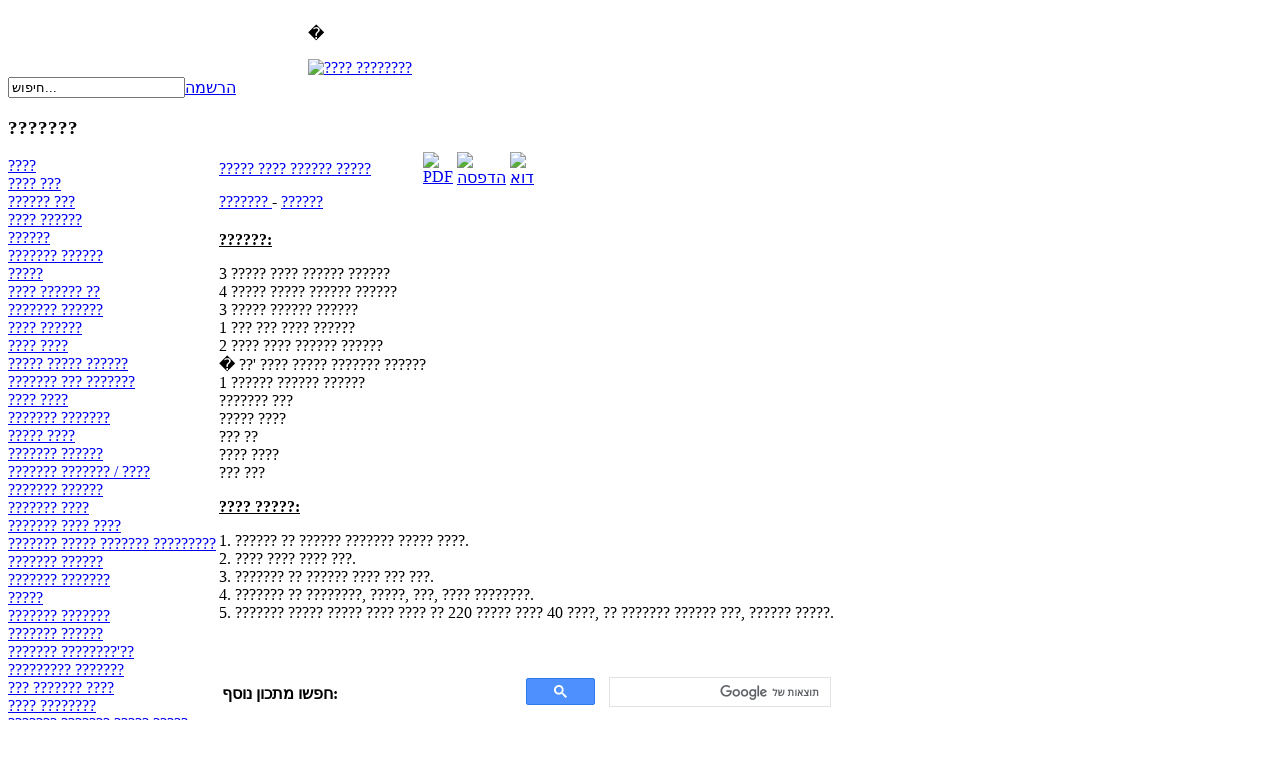

--- FILE ---
content_type: text/html; charset=utf-8
request_url: https://sirim.co.il/index.php?option=com_content&view=article&id=130:2009-08-11-15-47-55&catid=43:2009-10-09-23-13-27&Itemid=50
body_size: 3645
content:
<!DOCTYPE html PUBLIC "-//W3C//DTD XHTML 1.0 Transitional//EN" "http://www.w3.org/TR/xhtml1/DTD/xhtml1-transitional.dtd">
<html xmlns="http://www.w3.org/1999/xhtml" xml:lang="he-il" lang="he-il" >
<head>
  <meta http-equiv="content-type" content="text/html; charset=utf-8" />
  <meta name="robots" content="index, follow" />
  <meta name="keywords" content="מתכונים, אתר מתכונים, אוכל, סירים, אוכל סיני, בשר,מתכוני בשר, מתכונים בשריים, מתכוני דגים, דגים, מאכלים, מתכוני חגים, קינוחים, משקאות, עוגות, מתכוני עוגות, מתכונים לפסח, אוכל כשר לפסח, מתכוני בשר, , אוכל כשר, מתכונים חלביים, אוכל צמחוני, אוכל סיני, מתכון סיני, אוכל הודימתכונים לחג" />
  <meta name="title" content="????? ???? ?????? ?????" />
  <meta name="author" content="SiriM" />
  <meta name="description" content="סירים הוא אתר המתכונים המוביל בישראל לחובבי הבישול והאפייה. ניתן למצוא באתר עשרות אלפי מתכונים מיוחדים שנבחרו בקפידה" />
  <meta name="generator" content="Joomla! 1.5 - Open Source Content Management" />
  <title>????? ???? ?????? ?????</title>
  <link href="/templates/sirim/favicon.ico" rel="shortcut icon" type="image/x-icon" />
  <script type="text/javascript" src="/media/system/js/mootools.js"></script>
  <script type="text/javascript" src="/media/system/js/caption.js"></script>

<link rel="stylesheet" href="/templates/sirim/design.css" type="text/css" />
<meta http-equiv="Content-Type" content="text/html; charset=utf-8">
<script data-ad-client="ca-pub-7274638602782303" async src="https://pagead2.googlesyndication.com/pagead/js/adsbygoogle.js"></script>
</head>
<body>

<form id="form-login" name="login" method="post" action="">
<table id="topheader" cellpadding="0" cellspacing="0">
	<tr>
		<td width="300">&nbsp;</td>
		<td id="topmenu">

    	<p>�</p>
<div style="text-align:center"><a href="https://www.facebook.com/share.php?u=http://www.sirim.co.il" target="_blank"><img src="https://sirim.co.il/templates/sirim/images/facebook-icon.png" border="0" 
alt="???? ????????" /></a></div>


		</td>

		<td>&nbsp;</td>

	</tr>

</table>



<table id="loginform" cellpadding="0" cellspacing="0">
	<tr>
		<td>

		</td>
		<td>
<div id="fb-root"></div>
<script>(function(d, s, id) {
  var js, fjs = d.getElementsByTagName(s)[0];
  if (d.getElementById(id)) return;
  js = d.createElement(s); js.id = id;
  js.src = "//connect.facebook.net/he_IL/all.js#xfbml=1";
  fjs.parentNode.insertBefore(js, fjs);
}(document, 'script', 'facebook-jssdk'));</script>
<div class="fb-like" data-href="https://www.sirim.co.il" data-send="true" data-width="300" data-show-faces="false" data-colorscheme="dark"></div>
		</td>
		<td>
		<form action="index.php" method="post">
	<div class="search">
		<input name="searchword" id="mod_search_searchword" maxlength="20" alt="חיפוש" class="inputbox" type="text" size="20" value="חיפוש..."  onblur="if(this.value=='') this.value='חיפוש...';" onfocus="if(this.value=='חיפוש...') this.value='';" />	</div>
	<input type="hidden" name="task"   value="search" />
	<input type="hidden" name="option" value="com_search" />
</form>
		</td>
		<td><a href="/index.php?option=com_user&amp;view=register" class="submitR">הרשמה</a></td>
	</tr>
</table>



<table id="toptext" cellpadding="0" cellspacing="0">

	<tr>

		<td>

		



<script async src="https://pagead2.googlesyndication.com/pagead/js/adsbygoogle.js"></script>
<!-- סירים -->
<ins class="adsbygoogle"
     style="display:block"
     data-ad-client="ca-pub-7274638602782303"
     data-ad-slot="4485416635"
     data-ad-format="auto"
     data-full-width-responsive="true"></ins>
<script>
     (adsbygoogle = window.adsbygoogle || []).push({});
</script>

		</td>

	</tr>

</table>



<table id="main" cellpadding="0" cellspacing="0">

	<tr>

		<td id="right">

			<table cellpadding="0" cellspacing="0" width="100%">

			<tr><td class="rt"></td><td class="pixel"></td><td class="lt"></td></tr>

			<tr><td class="pixel"></td><td class="pixel">

		<div id="matkonimmenu">

				<div class="moduletablematkonimList">
					<h3>???????</h3>
					
<table width="100%" border="0" cellpadding="0" cellspacing="0">
<tr ><td><a href="/index.php?option=com_content&amp;view=category&amp;id=45&amp;Itemid=52" class="mainlevelmatkonim" >????</a></td></tr>
<tr ><td><a href="/index.php?option=com_content&amp;view=category&amp;id=7&amp;Itemid=19" class="mainlevelmatkonim" >???? ???</a></td></tr>
<tr ><td><a href="/index.php?option=com_content&amp;view=category&amp;id=2&amp;Itemid=3" class="mainlevelmatkonim" >?????? ???</a></td></tr>
<tr ><td><a href="/index.php?option=com_content&amp;view=category&amp;id=53&amp;Itemid=62" class="mainlevelmatkonim" >???? ??????</a></td></tr>
<tr ><td><a href="/index.php?option=com_content&amp;view=category&amp;id=43&amp;Itemid=50" class="mainlevelmatkonim" id="active_menumatkonim">??????</a></td></tr>
<tr ><td><a href="/index.php?option=com_content&amp;view=category&amp;id=10&amp;Itemid=20" class="mainlevelmatkonim" >??????? ??????</a></td></tr>
<tr ><td><a href="/index.php?option=com_content&amp;view=category&amp;id=23&amp;Itemid=44" class="mainlevelmatkonim" >?????</a></td></tr>
<tr ><td><a href="/index.php?option=com_content&amp;view=category&amp;id=6&amp;Itemid=7" class="mainlevelmatkonim" >???? ?????? ??</a></td></tr>
<tr ><td><a href="/index.php?option=com_content&amp;view=category&amp;id=26&amp;Itemid=42" class="mainlevelmatkonim" >??????? ??????</a></td></tr>
<tr ><td><a href="/index.php?option=com_content&amp;view=category&amp;id=5&amp;Itemid=4" class="mainlevelmatkonim" >???? ??????</a></td></tr>
<tr ><td><a href="/index.php?option=com_content&amp;view=category&amp;id=1&amp;Itemid=5" class="mainlevelmatkonim" >???? ????</a></td></tr>
<tr ><td><a href="/index.php?option=com_content&amp;view=category&amp;id=13&amp;Itemid=43" class="mainlevelmatkonim" >????? ????? ??????</a></td></tr>
<tr ><td><a href="/index.php?option=com_content&amp;view=category&amp;id=17&amp;Itemid=8" class="mainlevelmatkonim" >??????? ??? ???????</a></td></tr>
<tr ><td><a href="/index.php?option=com_content&amp;view=category&amp;id=16&amp;Itemid=6" class="mainlevelmatkonim" >???? ????</a></td></tr>
<tr ><td><a href="/index.php?option=com_content&amp;view=category&amp;id=42&amp;Itemid=48" class="mainlevelmatkonim" >??????? ???????</a></td></tr>
<tr ><td><a href="/index.php?option=com_content&amp;view=category&amp;id=18&amp;Itemid=10" class="mainlevelmatkonim" >????? ????</a></td></tr>
<tr ><td><a href="/index.php?option=com_content&amp;view=category&amp;id=19&amp;Itemid=11" class="mainlevelmatkonim" >??????? ??????</a></td></tr>
<tr ><td><a href="/index.php?option=com_content&amp;view=category&amp;id=3&amp;Itemid=9" class="mainlevelmatkonim" >??????? ??????? / ????</a></td></tr>
<tr ><td><a href="/index.php?option=com_content&amp;view=category&amp;id=21&amp;Itemid=12" class="mainlevelmatkonim" >??????? ??????</a></td></tr>
<tr ><td><a href="/index.php?option=com_content&amp;view=category&amp;id=20&amp;Itemid=13" class="mainlevelmatkonim" >??????? ????</a></td></tr>
<tr ><td><a href="/index.php?option=com_content&amp;view=category&amp;id=46&amp;Itemid=55" class="mainlevelmatkonim" >??????? ???? ????</a></td></tr>
<tr ><td><a href="/index.php?option=com_content&amp;view=category&amp;id=31&amp;Itemid=38" class="mainlevelmatkonim" >??????? ????? ??????? ?????????</a></td></tr>
<tr ><td><a href="/index.php?option=com_content&amp;view=category&amp;id=29&amp;Itemid=34" class="mainlevelmatkonim" >???????  ??????</a></td></tr>
<tr ><td><a href="/index.php?option=com_content&amp;view=category&amp;id=30&amp;Itemid=35" class="mainlevelmatkonim" >??????? ???????</a></td></tr>
<tr ><td><a href="/index.php?option=com_content&amp;view=category&amp;id=12&amp;Itemid=16" class="mainlevelmatkonim" >?????</a></td></tr>
<tr ><td><a href="/index.php?option=com_content&amp;view=category&amp;id=32&amp;Itemid=40" class="mainlevelmatkonim" >??????? ???????</a></td></tr>
<tr ><td><a href="/index.php?option=com_content&amp;view=category&amp;id=33&amp;Itemid=39" class="mainlevelmatkonim" >??????? ??????</a></td></tr>
<tr ><td><a href="/index.php?option=com_content&amp;view=category&amp;id=24&amp;Itemid=21" class="mainlevelmatkonim" >??????? ????????'??</a></td></tr>
<tr ><td><a href="/index.php?option=com_content&amp;view=category&amp;id=14&amp;Itemid=45" class="mainlevelmatkonim" >????????? ???????</a></td></tr>
<tr ><td><a href="/index.php?option=com_content&amp;view=category&amp;id=15&amp;Itemid=46" class="mainlevelmatkonim" >??? ??????? ????</a></td></tr>
<tr ><td><a href="/index.php?option=com_content&amp;view=category&amp;id=8&amp;Itemid=49" class="mainlevelmatkonim" >???? ????????</a></td></tr>
<tr ><td><a href="/index.php?option=com_content&amp;view=category&amp;id=44&amp;Itemid=51" class="mainlevelmatkonim" >??????? ??????? ????? ?????</a></td></tr>
<tr ><td><a href="/index.php?option=com_content&amp;view=category&amp;id=22&amp;Itemid=15" class="mainlevelmatkonim" >????? ?????? ???????</a></td></tr>
<tr ><td><a href="/index.php?option=com_content&amp;view=category&amp;id=25&amp;Itemid=47" class="mainlevelmatkonim" >?????? ?????? ?????? ??????</a></td></tr>
<tr ><td><a href="/index.php?option=com_content&amp;view=article&amp;id=3631&amp;Itemid=58" class="mainlevelmatkonim" >???? ???</a></td></tr>
</table>		</div>
	

		</td><td class="pixel"></td></tr>

			<tr><td class="rb"></td><td class="pixel"></td><td class="lb"></td></tr>

			</table>

		</td>

		<td id="ads">

		</td>

		<td id="maindata">

			<table cellpadding="0" cellspacing="0" width="100%">

			<tr><td class="rt"></td><td class="pixel"></td><td class="lt"></td></tr>

			<tr><td class="pixel"></td><td class="pixel">

			

			<table class="contentpaneopen">
<tr>
		<td class="contentheading" width="100%">
				<a href="/index.php?option=com_content&amp;view=article&amp;id=130:2009-08-11-15-47-55&amp;catid=43:2009-10-09-23-13-27&amp;Itemid=50" class="contentpagetitle">
			????? ???? ?????? ?????</a>
			</td>
						<td align="right" width="100%" class="buttonheading">
		<a href="/index.php?view=article&amp;catid=43%3A2009-10-09-23-13-27&amp;id=130%3A2009-08-11-15-47-55&amp;format=pdf&amp;option=com_content&amp;Itemid=50" title="PDF" onclick="window.open(this.href,'win2','status=no,toolbar=no,scrollbars=yes,titlebar=no,menubar=no,resizable=yes,width=640,height=480,directories=no,location=no'); return false;" rel="nofollow"><img src="/images/M_images/pdf_button.png" alt="PDF"  /></a>		</td>
		
				<td align="right" width="100%" class="buttonheading">
		<a href="/index.php?view=article&amp;catid=43%3A2009-10-09-23-13-27&amp;id=130%3A2009-08-11-15-47-55&amp;tmpl=component&amp;print=1&amp;layout=default&amp;page=&amp;option=com_content&amp;Itemid=50" title="הדפסה" onclick="window.open(this.href,'win2','status=no,toolbar=no,scrollbars=yes,titlebar=no,menubar=no,resizable=yes,width=640,height=480,directories=no,location=no'); return false;" rel="nofollow"><img src="/images/M_images/printButton.png" alt="הדפסה"  /></a>		</td>
		
				<td align="right" width="100%" class="buttonheading">
		<a href="/index.php?option=com_mailto&amp;tmpl=component&amp;link=aHR0cHM6Ly9zaXJpbS5jby5pbC9pbmRleC5waHA/b3B0aW9uPWNvbV9jb250ZW50JnZpZXc9YXJ0aWNsZSZpZD0xMzA6MjAwOS0wOC0xMS0xNS00Ny01NSZjYXRpZD00MzoyMDA5LTEwLTA5LTIzLTEzLTI3Jkl0ZW1pZD01MA==" title="דוא"ל" onclick="window.open(this.href,'win2','width=400,height=350,menubar=yes,resizable=yes'); return false;"><img src="/images/M_images/emailButton.png" alt="דוא"ל"  /></a>		</td>
					</tr>
</table>

<table class="contentpaneopen">
<tr>
	<td>
				<span>
							<a href="/index.php?option=com_content&amp;view=section&amp;id=1&amp;layout=blog&amp;Itemid=59">						???????							</a>											 - 					</span>
						<span>
							<a href="/index.php?option=com_content&amp;view=category&amp;id=43:2009-10-09-23-13-27&amp;Itemid=50">						??????							</a>					</span>
			</td>
</tr>



<tr>
<td valign="top">

							<table cellpadding="0" cellspacing="0"><tr>
							<td valign="top">
														<p><span style="text-decoration: underline;"><strong>??????:</strong></span></p>
<p><span class="ArticleRegularText">3 ????? ???? ?????? ??????<br />4 ????? ????? ?????? ??????<br />3  ????? ?????? ??????<br />1 ??? ??? ???? ??????<br />2 ???? ???? ?????? ?????? <br />� ??' ???? ????? ??????? ??????<br />1 ?????? ?????? ??????<br />??????? ???<br />????? ????<br />??? ?? <br />???? ????<br />??? ???</span></p>
<p><span style="text-decoration: underline;"><strong><span class="ArticleRegularText">???? ?????:</span></strong></span></p>
<p><span class="ArticleRegularText">1. ?????? ?? ?????? ??????? ????? ????.<br />2. ???? ???? ???? ???.<br />3. ??????? ?? ?????? ???? ??? ???.<br />4. ??????? ?? ????????, ?????, ???, ???? ????????.<br />5. ??????? ????? ????? ???? ???? ?? 220 ????? ???? 40 ????, ?? ??????? ?????? ???, ?????? ?????.<br /></span></p>							</td>
</tr></table>
<br><br>
<table width="100%"><tr>
<td align="left" width="300"><b>חפשו מתכון נוסף: </b></td>
<td align="right">
	<script async src='https://cse.google.com/cse.js?cx=partner-pub-7274638602782303:nssavel53fz'></script><div class="gcse-searchbox-only"></div>
</td>
</tr></table>
 





</td>
</tr>

</table>
<span class="article_separator">&nbsp;</span>


			</td><td class="pixel"></td></tr>

			<tr><td class="rb"></td><td class="pixel"></td><td class="lb"></td></tr>

			</table>

		</td>

	</tr>

</table>

<div style="text-align:center">
<script async src="https://pagead2.googlesyndication.com/pagead/js/adsbygoogle.js"></script>
<!-- סירים -->
<ins class="adsbygoogle"
     style="display:block"
     data-ad-client="ca-pub-7274638602782303"
     data-ad-slot="4485416635"
     data-ad-format="auto"
     data-full-width-responsive="true"></ins>
<script>
     (adsbygoogle = window.adsbygoogle || []).push({});
</script>
</div>



<table id="footer" cellpadding="0" cellspacing="0">

	<tr>

		<td class="footertext">

		<a href="https://www.sirim.co.il" class="fotterlink">מתכונים</a>  |  <a href="https://www.sirim.co.il/index.php?option=com_content&view=article&id=1&Itemid=2" class="fotterlink">אודותינו</a><br><br>

		<span class="dcolor">&copy; כל הזכויות שמורות למשפחת פריד.</spa <xn><br>  <br>
		<a href="/cdn-cgi/l/email-protection#2b42454d446b5842594246054844054247" style="color:white">צור קשר</a><br> <br>
		
		

		<a href="http://validator.w3.org/check?uri=referer" target="_blank" class="xhtml">XHTML</a> <a href="http://jigsaw.w3.org/css-validator/check/referer" target="_blank" class="css">CSS</a>

		</td>

	</tr>

</table>



</form>




















<script data-cfasync="false" src="/cdn-cgi/scripts/5c5dd728/cloudflare-static/email-decode.min.js"></script><script type="text/javascript">
  var _gaq = _gaq || [];
  _gaq.push(['_setAccount', 'UA-589030-79']);
  _gaq.push(['_trackPageview']);
  (function() {
    var ga = document.createElement('script'); ga.type = 'text/javascript'; ga.async = true;
    ga.src = ('https:' == document.location.protocol ? 'https://ssl' : 'http://www') + '.google-analytics.com/ga.js';
    var s = document.getElementsByTagName('script')[0]; s.parentNode.insertBefore(ga, s);
  })();
</script>


<script defer src="https://static.cloudflareinsights.com/beacon.min.js/vcd15cbe7772f49c399c6a5babf22c1241717689176015" integrity="sha512-ZpsOmlRQV6y907TI0dKBHq9Md29nnaEIPlkf84rnaERnq6zvWvPUqr2ft8M1aS28oN72PdrCzSjY4U6VaAw1EQ==" data-cf-beacon='{"version":"2024.11.0","token":"046c8c6c20e24324a353de6efbb52f60","r":1,"server_timing":{"name":{"cfCacheStatus":true,"cfEdge":true,"cfExtPri":true,"cfL4":true,"cfOrigin":true,"cfSpeedBrain":true},"location_startswith":null}}' crossorigin="anonymous"></script>
</body>
</html>


--- FILE ---
content_type: text/html; charset=utf-8
request_url: https://www.google.com/recaptcha/api2/aframe
body_size: 113
content:
<!DOCTYPE HTML><html><head><meta http-equiv="content-type" content="text/html; charset=UTF-8"></head><body><script nonce="G-yc42ahm_E6Hk9nUZUBag">/** Anti-fraud and anti-abuse applications only. See google.com/recaptcha */ try{var clients={'sodar':'https://pagead2.googlesyndication.com/pagead/sodar?'};window.addEventListener("message",function(a){try{if(a.source===window.parent){var b=JSON.parse(a.data);var c=clients[b['id']];if(c){var d=document.createElement('img');d.src=c+b['params']+'&rc='+(localStorage.getItem("rc::a")?sessionStorage.getItem("rc::b"):"");window.document.body.appendChild(d);sessionStorage.setItem("rc::e",parseInt(sessionStorage.getItem("rc::e")||0)+1);localStorage.setItem("rc::h",'1769772866997');}}}catch(b){}});window.parent.postMessage("_grecaptcha_ready", "*");}catch(b){}</script></body></html>